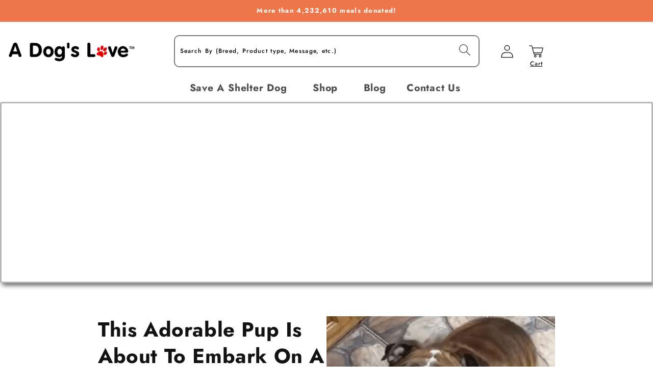

--- FILE ---
content_type: text/json
request_url: https://conf.config-security.com/model
body_size: 84
content:
{"title":"recommendation AI model (keras)","structure":"release_id=0x35:2f:74:5d:66:42:77:59:60:6b:2f:29:7d:56:4f:73:4e:5d:28:40:58:31:5d:5f:35:3d:74:64:32;keras;9kfxtrvo4yics0wxak0nqdi3pmmahh7lb5ou28tpzi15dwfwmicl7j7jw0puqsy622ejwceo","weights":"../weights/352f745d.h5","biases":"../biases/352f745d.h5"}